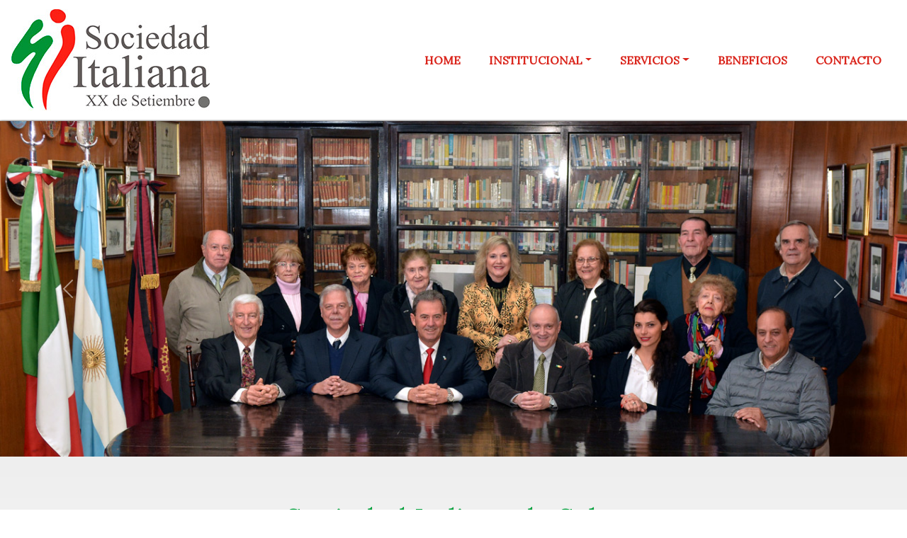

--- FILE ---
content_type: text/html; charset=UTF-8
request_url: http://www.sociedaditalianasalta.com.ar/
body_size: 4396
content:
<!DOCTYPE html>
<html lang="es">
    <head data-vcs="1.1" data-vjs="1.1">
        <base href="http://www.sociedaditalianasalta.com.ar/" />
        <meta charset="utf-8">
        <meta http-equiv="X-UA-Compatible" content="IE=edge,chrome=1">
        <meta name="viewport" content="width=device-width, initial-scale=1">
        <link rel="icon" href="http://www.sociedaditalianasalta.com.ar/public/images/favicon.ico" type="image/x-icon">
        <link rel="shortcut icon" href="http://www.sociedaditalianasalta.com.ar/public/images/favicon.ico" type="image/x-icon" />        <title>Sitio Web Oficial de Sociedad Italiana en Salta, Argentina</title>
        <meta name="title" content="Sitio Web Oficial de Sociedad Italiana en Salta, Argentina"/>
        <meta name="description" content="Entidad simbólica de Italia dedicada a brindar servicios deportivos y culturales en la provincia de Salta en Argentina."/>
        <link rel="canonical" href="http://www.sociedaditalianasalta.com.ar/" />
        <!-- Facebook Meta data -->
        <meta property="og:site_name" content="Sitio Web Oficial de Sociedad Italiana en Salta, Argentina" />
        <meta property="og:type" content="website">
        <meta property="og:url" content="http://www.sociedaditalianasalta.com.ar/">
        <meta property="og:locale" content="es_LA" />
        <meta property="og:title" content="Sitio Web Oficial de Sociedad Italiana en Salta, Argentina" />
        <meta property="og:description" content="Entidad simbólica de Italia dedicada a brindar servicios deportivos y culturales en la provincia de Salta en Argentina." />
        <meta property="og:image" content="http://www.sociedaditalianasalta.com.ar/public/images/sociedad-italiana-presentacion.jpg" />
        <!-- Twitter Meta data -->
        <meta name="twitter:card" content="summary">
        <meta name="twitter:site" content="http://www.sociedaditalianasalta.com.ar/">
        <meta name="twitter:title" content="Sitio Web Oficial de Sociedad Italiana en Salta, Argentina">
        <meta name="twitter:description" content="Entidad simbólica de Italia dedicada a brindar servicios deportivos y culturales en la provincia de Salta en Argentina.">
        <meta name="twitter:creator" content="@">
        <meta name="twitter:image" content="http://www.sociedaditalianasalta.com.ar/public/images/sociedad-italiana-presentacion.jpg">
        <!-- Meta's only in index.php -->
        <meta name="author" content="Sociedad Italiana en Salta, Argentina">
        <meta name="DC.Creator" content="Sociedad Italiana en Salta, Argentina"/>
        <meta name="robot" content="index, follow" />
        <meta name="revisit" content="1 days"/>
        <meta name="robots" content="all"/>
        <meta name="googlebot" content="all" />
        <meta name="distribution" content="Global"/>
        <meta name="classification" content="all" />
        <meta name="vw96.objectype" content="Homepage"/>
        <meta name="resource-type" content="Homepage"/>
        <meta name="generator" content="Sociedad Italiana en Salta, Argentina" />
        <meta name="subject" content="Sociedad Italiana en Salta, Argentina" />
        <meta name="abstract" content="Sociedad Italiana en Salta, Argentina" />
<!-- End of Meta's only in index.php -->
        <link rel="stylesheet" href="http://www.sociedaditalianasalta.com.ar/public/css/model-primaria.min.css?v=1.1" type="text/css" /></head>
<body itemscope itemtype="http://schema.org/WebPage">
            <header id="header">
            <nav class="navbar navbar-expand-lg fixed-top navbar-light">
                <div class="container-fluid px-3">
                    <a class="navbar-brand" href="http://www.sociedaditalianasalta.com.ar/" title="Sociedad Italiana en Salta, Argentina en Salta, Argentina"><img id="logo" src="http://www.sociedaditalianasalta.com.ar/public/images/logo-sociedad-italiana.jpg" class="d-block img-fluid lazy" alt="Sociedad Italiana en Salta, Argentina"></a>
                    <button class="navbar-toggler" type="button" data-bs-toggle="collapse" data-bs-target="#navbarSupportedContent" aria-controls="navbarSupportedContent" aria-expanded="false" aria-label="Toggle navigation"><span class="navbar-toggler-icon"></span></button>
                    <div class="collapse navbar-collapse" id="navbarSupportedContent">
                        <ul class="navbar-nav ms-auto mb-2 mb-lg-0">
                            <li class="nav-item"><a class="nav-link active" aria-current="page" href="http://www.sociedaditalianasalta.com.ar/" title="Sitio Web de la Sociedad Italiana de Salta, Argentina"><strong>HOME</strong></a></li>
                            <li class="nav-item dropdown">
                                <a class="nav-link dropdown-toggle" href="#" role="button" data-bs-toggle="dropdown" aria-haspopup="true" aria-expanded="false"><strong>INSTITUCIONAL</strong></a>
                                <ul class="dropdown-menu">
                                    <a class="dropdown-item" href="http://www.sociedaditalianasalta.com.ar/historia" title="Historia de la Sociedad Italiana en Salta, Argentina">HISTORIA</a>
                                    <a class="dropdown-item" href="http://www.sociedaditalianasalta.com.ar/autoridades" title="Autoridades de la Sociedad Italiana en Salta, Argentina">AUTORIDADES</a>
                                    <a class="dropdown-item" href="http://www.sociedaditalianasalta.com.ar/representaciones" title="Representaciones de la Sociedad Italiana en Salta, Argentina">REPRESENTACIONES</a>
                                </ul>
                            </li>
                            
        <li class="nav-item dropdown">
            <a class="nav-link dropdown-toggle" href="#" role="button" data-bs-toggle="dropdown" aria-haspopup="true" aria-expanded="false"><strong>SERVICIOS</strong></a>
            <ul class="dropdown-menu">
                <a class="dropdown-item" href="http://www.sociedaditalianasalta.com.ar/servicios/artes-marciales-1" title="Artes Marciales de Sociedad Italiana en Salta, Argentina">ARTES MARCIALES</a><a class="dropdown-item" href="http://www.sociedaditalianasalta.com.ar/servicios/escuela-de-futbol-2" title="Escuela de Fútbol de Sociedad Italiana en Salta, Argentina">ESCUELA DE FÚTBOL</a><a class="dropdown-item" href="http://www.sociedaditalianasalta.com.ar/servicios/escuela-de-idioma-italiano-3" title="Escuela de Idioma Italiano de Sociedad Italiana en Salta, Argentina">ESCUELA DE IDIOMA ITALIANO</a><a class="dropdown-item" href="http://www.sociedaditalianasalta.com.ar/servicios/salones-para-eventos-4" title="Salones para Eventos de Sociedad Italiana en Salta, Argentina">SALONES PARA EVENTOS</a><a class="dropdown-item" href="http://www.sociedaditalianasalta.com.ar/servicios/mausoleo-panteon-social-5" title="Mausoleo - Panteón Social de Sociedad Italiana en Salta, Argentina">MAUSOLEO - PANTEÓN SOCIAL</a>
            </ul>
        </li>                            <li class="nav-item"><a class="nav-link" href="http://www.sociedaditalianasalta.com.ar/beneficios-socios" title="Beneficios para socios de la Sociedad Italiana en Salta, Argentina"><strong>BENEFICIOS</strong></a></li>
                            <li class="nav-item"><a class="nav-link" href="http://www.sociedaditalianasalta.com.ar/contacto" title="Contactate con la Sociedad Italiana en Salta, Argentina"><strong>CONTACTO</strong></a></li>
                        </ul>
                    </div>
                </div>
            </nav>
        </header>
        <section class="bg-bloque bg-slider">
            <div class="container-fluid">
                <div class="row">
                    <div class="col-12 p-0">
                        <div id="car_home" class="carousel slide">
                            <div class="carousel-inner">
                                
                    <div class="carousel-item  active">
                        <img src="http://www.sociedaditalianasalta.com.ar/public/images/slider/slider-sociedad-italiana-2.jpg" class="d-block w-100 img-fluid" alt="Autoridades de la Sociedad Italiana de Salta">
                    </div>
                    <div class="carousel-item ">
                        <img src="http://www.sociedaditalianasalta.com.ar/public/images/slider/slider-sociedad-italiana-1.jpg" class="d-block w-100 img-fluid" alt="Clases de Italiano en Salta">
                    </div>
                    <div class="carousel-item ">
                        <img src="http://www.sociedaditalianasalta.com.ar/public/images/slider/slider-sociedad-italiana-3.jpg" class="d-block w-100 img-fluid" alt="Salón de Eventos en Salta">
                    </div>
                            </div>
                            <button class="carousel-control-prev" type="button" data-bs-target="#car_home" data-bs-slide="prev">
                                <span class="carousel-control-prev-icon" aria-hidden="true"></span>
                                <span class="visually-hidden">Previous</span>
                            </button>
                            <button class="carousel-control-next" type="button" data-bs-target="#car_home" data-bs-slide="next">
                                <span class="carousel-control-next-icon" aria-hidden="true"></span>
                                <span class="visually-hidden">Next</span>
                            </button>
                        </div>
                    </div>
                </div>
            </div>
        </section>    <section class="bg-bloque bg-gris">
        <div class="container">
            
        <div class="row"><div class="col-12 text-center"><h1 class="color-verde">Sociedad Italiana de Salta</h1><img loading="lazy" src="http://www.sociedaditalianasalta.com.ar/public/images/titulos.png" width="120" height="5" class="img-fluid mx-auto mb-5" alt="Divisoria"></div><div class="col-md-5 col-12"><img loading="lazy" src="http://www.sociedaditalianasalta.com.ar/public/images/contenidos/thumbs/16x9_560/1-sociedad-italiana-de-salta-231229001404.webp" class="rounded img-fluid" alt="Sociedad Italiana de Salta"></div><div class="col-md-7 col-12"><p>Nuestra organizaci&oacute;n nace un 25 de agosto de 1.883 bajo el nombre de &ldquo;<strong>Sociedad Italiana de Socorros Mutuos XX de Septiembre</strong>&rdquo;, constitu&iacute;da como mutual cultural &ndash; deportiva y recreativa. As&iacute; y siendo sus objetivos - tal cual lo establece el Estatuto Social - los de:</p>

<ul>
	<li>Fomentar la ayuda rec&iacute;proca entre sus miembros,</li>
	<li>Prestar servicio de mausoleo</li>
	<li>Proporcionar a los asociados distracciones y recreaci&oacute;n de car&aacute;cter cultural y deportivo que correspondan al mejoramiento intelectual y f&iacute;sico de los asociados</li>
</ul></div></div>        </div>
    </section>
    
        <section class="bg-bloque bg-home-servicios">
            <div class="container">
                <div class="row">
                    <div class="col-12 text-center">
                        <h2 class="my-3">Nuestros Servicios</h2>
                        <ul class="list-unstyled lista-home-servicios row">
                            
                    <li class="col-lg-4 col-md-6 col-12 my-3 mx-auto" style="display:flex;align-items:stretch!important;">
                        <div class="bg-blanco rounded p-3">
                            <a href="http://www.sociedaditalianasalta.com.ar/servicios/artes-marciales-1" title="Artes Marciales">
                                <img loading="lazy" class="my-3" src="http://www.sociedaditalianasalta.com.ar/public/images/servicios/iconos/servicio-artes-marciales.svg" width="80" height="80" alt="Artes Marciales Sociedad Italiana en Salta, Argentina">
                                <h4>Artes Marciales</h4>
                                <p>En el año 1988 la Profesora de Judo Mara Narancic (VI DAN) propone a la Comisión Directiva la creación de una Academia de Judo en la institución.</p>
                            </a>
                        </div>
                    </li>
                    <li class="col-lg-4 col-md-6 col-12 my-3 mx-auto" style="display:flex;align-items:stretch!important;">
                        <div class="bg-blanco rounded p-3">
                            <a href="http://www.sociedaditalianasalta.com.ar/servicios/escuela-de-futbol-2" title="Escuela de Fútbol">
                                <img loading="lazy" class="my-3" src="http://www.sociedaditalianasalta.com.ar/public/images/servicios/iconos/b3f82713-6430-454f-93d7-4bd30b370d99.jpg" width="80" height="80" alt="Escuela de Fútbol Sociedad Italiana en Salta, Argentina">
                                <h4>Escuela de Fútbol</h4>
                                <p>Abierta a los hijos de los socios de “la Italiana” y a toda la niñez salteña con la finalidad de promover esta disciplina, favorecer el intercambio deportivo y cultivar el compañerismo y el trabajo en equipo.</p>
                            </a>
                        </div>
                    </li>
                    <li class="col-lg-4 col-md-6 col-12 my-3 mx-auto" style="display:flex;align-items:stretch!important;">
                        <div class="bg-blanco rounded p-3">
                            <a href="http://www.sociedaditalianasalta.com.ar/servicios/escuela-de-idioma-italiano-3" title="Escuela de Idioma Italiano">
                                <img loading="lazy" class="my-3" src="http://www.sociedaditalianasalta.com.ar/public/images/servicios/iconos/33fa43a5-98d7-430b-8510-79ecc923a259.jpg" width="80" height="80" alt="Escuela de Idioma Italiano Sociedad Italiana en Salta, Argentina">
                                <h4>Escuela de Idioma Italiano</h4>
                                <p>La Asociación Dante Alighieri tiene por objeto difundir el idioma y la cultura italianos en nuestro medio, fomentando los vínculos de amistad entre Italia y Argentina.</p>
                            </a>
                        </div>
                    </li>
                    <li class="col-lg-4 col-md-6 col-12 my-3 mx-auto" style="display:flex;align-items:stretch!important;">
                        <div class="bg-blanco rounded p-3">
                            <a href="http://www.sociedaditalianasalta.com.ar/servicios/salones-para-eventos-4" title="Salones para Eventos">
                                <img loading="lazy" class="my-3" src="http://www.sociedaditalianasalta.com.ar/public/images/servicios/iconos/servicio-salon-eventos.svg" width="80" height="80" alt="Salones para Eventos Sociedad Italiana en Salta, Argentina">
                                <h4>Salones para Eventos</h4>
                                <p>A pocas cuadras de la Plaza 9 de Julio, en pleno centro de la ciudad Salta, disponemos de salones para eventos de todo tipo.</p>
                            </a>
                        </div>
                    </li>
                    <li class="col-lg-4 col-md-6 col-12 my-3 mx-auto" style="display:flex;align-items:stretch!important;">
                        <div class="bg-blanco rounded p-3">
                            <a href="http://www.sociedaditalianasalta.com.ar/servicios/mausoleo-panteon-social-5" title="Mausoleo - Panteón Social">
                                <img loading="lazy" class="my-3" src="http://www.sociedaditalianasalta.com.ar/public/images/servicios/iconos/servicio-mausuleo.svg" width="80" height="80" alt="Mausoleo - Panteón Social Sociedad Italiana en Salta, Argentina">
                                <h4>Mausoleo - Panteón Social</h4>
                                <p>La entidad cuenta con un panteón social ubicado en el Cementerio de la Santa Cruz. El Mausoleo tiene horario especial de apertura y cierre. Las llaves se encuentran en nuestra sede a disposición de los socios adquirentes.</p>
                            </a>
                        </div>
                    </li>
                        </ul>
                    </div>
                </div>
            </div>
        </section>            <footer class="main-footer">
            <div class="container">
                <div class="row">
                    <div class="col-md-8 col-12">
                        <div itemprop="address" itemscope itemtype="http://data-vocabulary.org/Address">
                            <h4 class="h4"><a href="http://www.sociedaditaliana.com/" title="Sitio web de la Sociedad Italiana en Salta, Argentina"><span itemprop="name">Sociedad Italiana de Salta</span></a></h4>
                            <p>Dirección: <span itemprop="street-address">Zuviría N°380</span></p>
                            <p>Localidad: <span itemprop="locality">Salta</span> / CP: <span itemprop="postalCode">4400</span> / Provincia: <span itemprop="region">Salta</span></p>
                            <p>País: <span itemprop="country">Argentina</span></p>
                            <p>Teléfono: <span itemprop="tel">(+54) 0387 4212560</span></p>
                            <p>Móvil: <span itemprop="tel">(+54) 3876328434</span></p>
                            <p>Email: <span>administracion@sociedaditalianasalta.com.ar</span></p>
                        </div>
                    </div>
                    <div class="col-md-4 col-12 text-end">
                        <ul class="list-unstyled lista-redes-sociales">
                            <li><a href="https://www.facebook.com/SociedadItalianaSaltaArg/" title="Seguí a Sociedad Italiana en Facebook" target="_blank"><img loading="lazy" src="http://www.sociedaditalianasalta.com.ar/public/images/icons/white-social-facebook.png" class="d-block img-fluid lazy float-end ms-2" alt="Logo Facebook"></a></li>
                            <li><a href="#" title="Seguí a Sociedad Italiana en Instagram" target="_blank"><img loading="lazy" src="http://www.sociedaditalianasalta.com.ar/public/images//icons/white-social-instagram.png" class="d-block img-fluid lazy float-end ms-2" alt="Logo Instagram"></a></li>
                            <div class="clearfix"></div>
                        </ul>
                        <div class="clearfix"></div>
                        <a href="http://www.codedimension.com.ar/" title="Ir al Sitio Web de Code Dimension, Diseño web para exigentes" class="margin-bottom-small"><img loading="lazy" src="http://www.sociedaditalianasalta.com.ar/public/images/logo-code-dimension.png" class="d-block img-fluid lazy ms-auto" alt="Logo Code Dimension"></a>
                        <!-- Modal -->
                    </div>
                </div>
            </div>
        </footer>
        <script>var _baseurl_ = 'http://www.sociedaditalianasalta.com.ar/';</script>
        <link href="https://cdn.jsdelivr.net/npm/bootstrap@5.3.0-alpha1/dist/css/bootstrap.min.css" rel="stylesheet" integrity="sha384-GLhlTQ8iRABdZLl6O3oVMWSktQOp6b7In1Zl3/Jr59b6EGGoI1aFkw7cmDA6j6gD" crossorigin="anonymous">
        <link rel="stylesheet" href="http://www.sociedaditalianasalta.com.ar/public/css/model-header.min.css?v=1.1" type="text/css" />
        <link rel="stylesheet" href="http://www.sociedaditalianasalta.com.ar/public/css/media-queries.min.css?v=1.1" type="text/css" />
        <script src="https://ajax.googleapis.com/ajax/libs/jquery/3.6.0/jquery.min.js" crossorigin="anonymous"></script>
        <script src="https://cdn.jsdelivr.net/npm/bootstrap@5.3.0-alpha1/dist/js/bootstrap.bundle.min.js" integrity="sha384-w76AqPfDkMBDXo30jS1Sgez6pr3x5MlQ1ZAGC+nuZB+EYdgRZgiwxhTBTkF7CXvN" crossorigin="anonymous"></script>
        <script src="http://www.sociedaditalianasalta.com.ar/public/js/scripts.min.js?v=1.1"></script>    <!-- EXTRA CODE FOR PAGE -->
    <link rel="stylesheet" href="http://www.sociedaditalianasalta.com.ar/public/css/layout-index.min.css?v=1.1" type="text/css" />
    <!-- EOF EXTRA CODE FOR PAGE -->
    		    <link rel="stylesheet" href="http://www.sociedaditalianasalta.com.ar/public/css/model-footer.min.css?v=1.1" type="text/css" />
        <link rel="stylesheet" href="http://www.sociedaditalianasalta.com.ar/public/css/media-queries.min.css?v=1.1" type="text/css" /></body>
</html>


--- FILE ---
content_type: text/css
request_url: http://www.sociedaditalianasalta.com.ar/public/css/model-primaria.min.css?v=1.1
body_size: 445
content:
@import url(https://fonts.googleapis.com/css?family=Lora);@import url(https://fonts.googleapis.com/css?family=Open+Sans:400,700);html{-ms-text-size-adjust:100%;-webkit-text-size-adjust:100%;max-width:100%;overflow-x:hidden;font-family:'Open Sans',sans-serif}body{background:#eee;color:#444;font-family:'Open Sans',srif;padding:170px 0 0;margin:0}.h1,.h2,.h3,.h4,.h5,.h6,h1,h2,h3,h4,h5,h6{font-family:Lora,cursive;font-weight:400;letter-spacing:0;text-shadow:1px 1px 1px rgba(245,24,8,.1)}.h1,.h2,.h3,h1,h2,h3{margin-top:0}p{font-family:'Open Sans',sans-serif;font-weight:400}hr{border-top:1px solid #ccc;height:0;margin:30px 0}a{color:#333;line-height:1.3;text-decoration:none}a:focus,a:hover{color:#000}p a:not(.btn){text-decoration:underline}.container-fluid{padding-right:0;padding-left:0}.btn{border:none}

--- FILE ---
content_type: text/css
request_url: http://www.sociedaditalianasalta.com.ar/public/css/model-header.min.css?v=1.1
body_size: 415
content:
#header,.bg-blanco{background:#fff}#header{position:relative;display:block;width:100%;padding:0;border-bottom:1px solid #ccc;margin-bottom:0}#header .navbar-light{margin-top:0;background:#fff;-webkit-box-shadow:0 5px 5px 0 rgba(50,50,50,.2);-moz-box-shadow:0 5px 5px 0 rgba(50,50,50,.2);box-shadow:0 5px 5px 0 rgba(50,50,50,.2);border:0}.navbar-nav .nav-item .nav-link{background:0 0;font-family:Lora,serif;color:#da251c;padding:10px 20px}.navbar-nav .nav-item .nav-link:hover{background:#00923f;color:#fff;padding:10px 20px}.dropdown-item:hover{background:#da251c;color:#fff}strong{font-weight:700!important}.bg-bloque{padding:4rem 0}.bg-gris{background:#eee;background:linear-gradient(180deg,#eee 0,#fff 100%);border-bottom:1px solid #dadada}.color-verde{color:#04a23f}.color-negro{color:#111!important;text-shadow:1px 1px 1px #fff}.color-blanco{color:#fff!important;text-shadow:1px 1px 1px #111}

--- FILE ---
content_type: text/css
request_url: http://www.sociedaditalianasalta.com.ar/public/css/media-queries.min.css?v=1.1
body_size: 408
content:
@media (max-width:1199px){.container-fluid{padding-right:0;padding-left:0;margin:0}}@media (max-width:991px){.container-fluid{padding-right:0;padding-left:0;margin:0}}@media (max-width:767px){footer .row h2{font-size:30px}footer{margin-top:0}.ico-social-media{width:100%}.visible-xs{display:inline-block!important}#logo{max-height:60px!important}.titulo-seccion{font-weight:700;font-size:20px}.header{text-align:center}}@media (min-width:480px) and (max-width:767px){.ico-social-media{text-align:right}}@media (max-width:479px){.container-fluid{padding-left:0;padding-right:0}.col-xxs-12{width:100%}.paginator .pagination>li:not(:first-child):not(:last-child){display:none}.paginator-jump{display:block}.bg-home-representaciones{padding:60px 0}.lista-home-representaciones li{margin:10px 0}.lista-noticias h3,.responsable a{margin-top:20px}.responsable img{padding:10px 180px 20px}}

--- FILE ---
content_type: text/css
request_url: http://www.sociedaditalianasalta.com.ar/public/css/layout-index.min.css?v=1.1
body_size: 489
content:
.btn-default,.btn-primary{color:rgba(255,255,255,.8);font-weight:700;transition:.5s ease-in-out}.btn-primary{background-color:#0097cf}.btn-primary:hover{color:#fff;background-color:#1166b5}.btn-default{background-color:#484544}.btn-default:hover{color:#fff;background-color:#2e2c2c}.btn-ver-ficha,.btn-ver-ficha:hover{color:#fff!important;font-weight:700;transition:.5s ease-in-out}.btn-ver-ficha{background:#00923f}.btn-ver-ficha:hover{background:#02d35a}.bg-slider{background-size:cover;color:#484846;padding:0;margin:0}.bg-home-bienvenida{background-size:cover;color:#484846;padding:40px 0 80px}.bg-home-bienvenida p{background:0 0;color:#484846;font-size:18px;margin-bottom:0}.bg-home-bienvenida ul{margin-top:10px}.bg-home-servicios{background:url("../images/bg-home-servicios.jpg") center/cover no-repeat fixed;color:#484846;padding:60px 0}.bg-home-servicios h2{margin-bottom:0;color:#fff}.img-titulo{padding-top:5px;margin-bottom:0!important}.lista-home-servicios li a{text-decoration:none;transition:.6s ease-in-out}.lista-home-servicios li:hover a{background:#f9f9f9}.lista-home-servicios li h4{color:#111;transition:.5s ease-in-out}.lista-home-servicios li img{transition:.5s ease-in-out}.lista-home-servicios li:hover h4{color:#00923f}.lista-home-servicios li:hover img{transform:scale(1.1)}.lista-home-servicios p{color:#111}.lista-servicio-foto{padding:auto;margin:auto}.lista-servicio-foto li{margin-bottom:20px}

--- FILE ---
content_type: text/css
request_url: http://www.sociedaditalianasalta.com.ar/public/css/model-footer.min.css?v=1.1
body_size: 312
content:
.main-footer{padding:50px 0 30px;color:#fff;background:#015920;overflow:hidden;font-size:14px}.main-footer h4{margin-top:0}.main-footer a,.main-footer a:visited{background:0 0;color:#fff;text-decoration:underline}.main-footer h4>a,.main-footer h4>a:visited{text-decoration:none}.main-footer p{background:0 0;color:rgba(255,255,255,.8);font-family:Arial;font-weight:300;padding:0;margin:0 0 5px}.main-footer p address,.main-footer p span{background:0 0;color:rgba(255,255,255)}.main-footer .logo img{width:100%}.lista-redes-sociales{display:block;float:right;margin:0 0 15px}.lista-redes-sociales li{display:inline-block;float:left;margin:0 0 15px 5px}

--- FILE ---
content_type: image/svg+xml
request_url: http://www.sociedaditalianasalta.com.ar/public/images/servicios/iconos/servicio-mausuleo.svg
body_size: 882
content:
<?xml version="1.0" encoding="UTF-8"?>
<!DOCTYPE svg PUBLIC "-//W3C//DTD SVG 1.1//EN" "http://www.w3.org/Graphics/SVG/1.1/DTD/svg11.dtd">
<!-- Creator: CorelDRAW 2018 (64 Bit) -->
<svg xmlns="http://www.w3.org/2000/svg" xml:space="preserve" width="30px" height="30px" version="1.1" style="shape-rendering:geometricPrecision; text-rendering:geometricPrecision; image-rendering:optimizeQuality; fill-rule:evenodd; clip-rule:evenodd"
viewBox="0 0 42.14 42.14"
 xmlns:xlink="http://www.w3.org/1999/xlink">
 <defs>
  <style type="text/css">
   <![CDATA[
    .str0 {stroke:#DA251C;stroke-width:0.97;stroke-miterlimit:22.9256}
    .fil0 {fill:none}
    .fil1 {fill:#DA251C}
   ]]>
  </style>
 </defs>
 <g id="Capa_x0020_1">
  <metadata id="CorelCorpID_0Corel-Layer"/>
  <path class="fil0 str0" d="M21.07 0.48c11.37,0 20.58,9.22 20.58,20.59 0,11.37 -9.21,20.58 -20.58,20.58 -11.37,0 -20.59,-9.21 -20.59,-20.58 0,-11.37 9.22,-20.59 20.59,-20.59z"/>
  <polygon class="fil1" points="26.69,28.99 29.14,28.99 29.14,22.16 26.69,22.16 "/>
  <polygon class="fil1" points="19.85,28.99 22.29,28.99 22.29,22.16 19.85,22.16 "/>
  <polygon class="fil1" points="13,28.99 15.44,28.99 15.44,22.16 13,22.16 "/>
  <path class="fil1" d="M31.97 18.99l-10.04 -10.04c-0.48,-0.48 -1.25,-0.48 -1.72,0l-10.04 10.04c-0.35,0.34 -0.45,0.87 -0.26,1.32 0.14,0.36 0.44,0.61 0.79,0.71 0.11,0.03 0.22,0.05 0.33,0.05l20.07 0 0 0c0.12,0 0.23,-0.02 0.34,-0.05 0.35,-0.1 0.65,-0.35 0.79,-0.71 0.19,-0.45 0.09,-0.98 -0.26,-1.32z"/>
  <path class="fil1" d="M31.63 30.13c-0.16,-0.08 -0.34,-0.12 -0.53,-0.12l-20.07 0c-0.19,0 -0.36,0.04 -0.52,0.12 -0.41,0.19 -0.7,0.61 -0.7,1.1 0,0.67 0.55,1.22 1.22,1.22l20.07 0c0.68,0 1.22,-0.55 1.22,-1.22 0,-0.49 -0.28,-0.91 -0.69,-1.1z"/>
 </g>
</svg>


--- FILE ---
content_type: image/svg+xml
request_url: http://www.sociedaditalianasalta.com.ar/public/images/servicios/iconos/servicio-artes-marciales.svg
body_size: 970
content:
<?xml version="1.0" encoding="UTF-8"?>
<!DOCTYPE svg PUBLIC "-//W3C//DTD SVG 1.1//EN" "http://www.w3.org/Graphics/SVG/1.1/DTD/svg11.dtd">
<!-- Creator: CorelDRAW 2018 (64 Bit) -->
<svg xmlns="http://www.w3.org/2000/svg" xml:space="preserve" width="30px" height="30px" version="1.1" style="shape-rendering:geometricPrecision; text-rendering:geometricPrecision; image-rendering:optimizeQuality; fill-rule:evenodd; clip-rule:evenodd"
viewBox="0 0 7.36 7.36"
 xmlns:xlink="http://www.w3.org/1999/xlink">
 <defs>
  <style type="text/css">
   <![CDATA[
    .str0 {stroke:#DA251C;stroke-width:0.17;stroke-miterlimit:22.9256}
    .fil0 {fill:none}
    .fil1 {fill:#DA251C}
   ]]>
  </style>
 </defs>
 <g id="Capa_x0020_1">
  <metadata id="CorelCorpID_0Corel-Layer"/>
  <path class="fil0 str0" d="M3.68 0.08c1.99,0 3.6,1.61 3.6,3.6 0,1.99 -1.61,3.6 -3.6,3.6 -1.99,0 -3.6,-1.61 -3.6,-3.6 0,-1.99 1.61,-3.6 3.6,-3.6z"/>
  <path id="karate-svgrepo-com.svg" class="fil1" d="M5.59 1.64l-1.4 0c0,0 0,0 0,0 -0.01,0 -0.01,0 -0.01,0 -0.01,0 -0.01,0 -0.01,0.01 -0.01,0 -0.01,0 -0.01,0 -0.01,0 -0.01,0 -0.01,0 0,0 -0.01,0 -0.01,0 0,0 -0.01,0 -0.01,0 0,0 0,0.01 -0.01,0.01 0,0 0,0 -0.01,0 0,0 0,0 0,0 -0.01,0 -0.01,0.01 -0.01,0.01 -0.01,0 -0.01,0 -0.01,0 0,0 -0.01,0.01 -0.01,0.01 0,0 0,0 -0.01,0 0,0.01 0,0.01 0,0.01 -0.01,0 -0.01,0 -0.01,0.01 0,0 -0.01,0 -0.01,0 0,0 0,0.01 0,0.01 -0.01,0 -0.01,0 -0.01,0.01 0,0 0,0 0,0l-0.31 0.4 -0.42 -0.42c0,0 0,0 0,0 -0.01,0 -0.01,-0.01 -0.02,-0.01 0,0 0,-0.01 0,-0.01 -0.01,0 -0.01,0 -0.01,0 -0.01,-0.01 -0.01,-0.01 -0.01,-0.01 0,0 -0.01,0 -0.01,0 0,-0.01 0,-0.01 -0.01,-0.01 0,0 0,0 -0.01,0 0,0 0,0 0,0 -0.01,-0.01 -0.01,-0.01 -0.01,-0.01 -0.01,0 -0.01,0 -0.01,0 -0.01,0 -0.01,0 -0.01,0 0,0 -0.01,0 -0.01,0 0,0 -0.01,0 -0.01,-0.01 -0.01,0 -0.01,0 -0.02,0 0,0 0,0 0,0l-1.4 0c-0.1,0 -0.19,0.09 -0.19,0.19l0 1.4c0,0.11 0.09,0.2 0.19,0.2l0.57 0 0 2.1c0,0.1 0.09,0.19 0.19,0.19l2.3 0c0.1,0 0.19,-0.09 0.19,-0.19l0 -2.1 0.57 0c0.1,0 0.19,-0.09 0.19,-0.2l0 -1.4c0,-0.1 -0.09,-0.19 -0.19,-0.19zm-3.63 1.4l0 -1.01 1.13 0 0.4 0.4 -0.76 1 0 -0.2c0,-0.1 -0.09,-0.19 -0.2,-0.19l-0.57 0zm0.77 2.29l0 -1.14 0.64 0 -0.24 0.49c-0.05,0.09 -0.01,0.21 0.08,0.25 0.03,0.02 0.06,0.02 0.09,0.02 0.07,0 0.14,-0.04 0.17,-0.1l0.21 -0.43 0.21 0.43c0.03,0.06 0.1,0.1 0.17,0.1 0.03,0 0.06,0 0.09,-0.02 0.09,-0.04 0.13,-0.16 0.08,-0.25l-0.24 -0.49 0.64 0 0 1.14 -1.9 0zm2.67 -2.29l-0.57 0c-0.11,0 -0.2,0.09 -0.2,0.19l0 0.58 -1.71 0 1.36 -1.78 1.12 0 0 1.01z"/>
 </g>
</svg>


--- FILE ---
content_type: image/svg+xml
request_url: http://www.sociedaditalianasalta.com.ar/public/images/servicios/iconos/servicio-salon-eventos.svg
body_size: 1341
content:
<?xml version="1.0" encoding="UTF-8"?>
<!DOCTYPE svg PUBLIC "-//W3C//DTD SVG 1.1//EN" "http://www.w3.org/Graphics/SVG/1.1/DTD/svg11.dtd">
<!-- Creator: CorelDRAW 2018 (64 Bit) -->
<svg xmlns="http://www.w3.org/2000/svg" xml:space="preserve" width="30px" height="30px" version="1.1" style="shape-rendering:geometricPrecision; text-rendering:geometricPrecision; image-rendering:optimizeQuality; fill-rule:evenodd; clip-rule:evenodd"
viewBox="0 0 7.39 7.39"
 xmlns:xlink="http://www.w3.org/1999/xlink">
 <defs>
  <style type="text/css">
   <![CDATA[
    .str0 {stroke:#DA251C;stroke-width:0.17;stroke-miterlimit:22.9256}
    .fil0 {fill:none}
    .fil1 {fill:#DA251C}
   ]]>
  </style>
 </defs>
 <g id="Capa_x0020_1">
  <metadata id="CorelCorpID_0Corel-Layer"/>
  <path class="fil0 str0" d="M3.69 0.08c2,0 3.61,1.62 3.61,3.61 0,2 -1.61,3.61 -3.61,3.61 -1.99,0 -3.61,-1.61 -3.61,-3.61 0,-1.99 1.62,-3.61 3.61,-3.61z"/>
  <g id="_1973041966496">
   <path class="fil1" d="M3.46 2.98c0.04,0.03 0.09,0.06 0.12,0.1 0.01,0 0.01,0 0.01,-0.01 0.03,-0.03 0.08,-0.06 0.11,-0.09 0.16,-0.12 0.34,-0.22 0.48,-0.37 0.12,-0.12 0.21,-0.29 0.2,-0.47 0,-0.01 0,-0.02 0,-0.02 -0.03,-0.22 -0.24,-0.37 -0.45,-0.37 -0.04,0 -0.08,0 -0.12,0.01 -0.09,0.03 -0.17,0.09 -0.23,0.16 -0.05,-0.07 -0.13,-0.13 -0.22,-0.16 -0.04,-0.01 -0.08,-0.01 -0.12,-0.01 -0.21,0 -0.42,0.15 -0.45,0.37 0,0 0,0.01 0,0.02 -0.02,0.18 0.08,0.35 0.2,0.47 0.14,0.15 0.32,0.25 0.47,0.37z"/>
   <path class="fil1" d="M1.7 5.8l0.5 0.16c0.07,0.02 0.14,-0.02 0.16,-0.09l0 0c0.03,-0.07 -0.01,-0.14 -0.08,-0.16l-0.11 -0.04 0.2 -0.63c-0.04,-0.01 -0.09,-0.02 -0.13,-0.04 -0.05,-0.01 -0.09,-0.03 -0.14,-0.05l-0.2 0.63 -0.12 -0.03c-0.07,-0.03 -0.14,0.01 -0.16,0.08l0 0c-0.02,0.07 0.01,0.15 0.08,0.17z"/>
   <path class="fil1" d="M2.15 4.82c0.11,0.06 0.26,0.1 0.39,0.1 0.25,0 0.49,-0.12 0.65,-0.32 0.15,-0.18 0.19,-0.41 0.23,-0.63 0.02,-0.12 0.09,-0.62 0.09,-0.66 0,-0.04 0.01,-0.08 -0.01,-0.12 -0.02,-0.02 -0.04,-0.05 -0.08,-0.06l-1.06 -0.34c-0.01,0 -0.03,0 -0.04,0 -0.05,0 -0.09,0.02 -0.11,0.07 -0.14,0.24 -0.27,0.48 -0.39,0.74 -0.06,0.14 -0.11,0.28 -0.12,0.43 -0.01,0.13 0.01,0.26 0.06,0.38 0.08,0.18 0.21,0.33 0.39,0.41zm0.23 -1.74l0.86 0.27c-0.04,0.36 -0.08,0.63 -0.12,0.79l-0.42 -0.13 -0.26 -0.09 -0.41 -0.13c0.06,-0.15 0.18,-0.4 0.35,-0.71z"/>
   <g>
    <path class="fil1" d="M5.37 5.55l-0.11 0.03 -0.21 -0.63c-0.04,0.02 -0.09,0.04 -0.13,0.05 -0.05,0.02 -0.09,0.03 -0.14,0.04l0.21 0.63 -0.11 0.04c-0.07,0.02 -0.11,0.09 -0.09,0.16l0 0c0.02,0.07 0.1,0.11 0.17,0.09l0.49 -0.16c0.07,-0.02 0.11,-0.1 0.09,-0.17l0 0c-0.03,-0.07 -0.1,-0.11 -0.17,-0.08z"/>
    <path class="fil1" d="M3.64 3.23c0,0.02 0,0.03 0,0.04 0,0.01 0.07,0.57 0.12,0.84 0.03,0.15 0.07,0.3 0.15,0.42 0.07,0.11 0.16,0.2 0.27,0.27 0.13,0.08 0.29,0.12 0.44,0.12 0.09,0 0.17,-0.01 0.26,-0.04 0.04,-0.01 0.09,-0.03 0.13,-0.06 0.23,-0.11 0.39,-0.34 0.44,-0.59 0.04,-0.27 -0.06,-0.52 -0.18,-0.76 -0.1,-0.21 -0.21,-0.41 -0.32,-0.61 -0.03,-0.05 -0.07,-0.07 -0.12,-0.07 -0.01,0 -0.02,0 -0.04,0l-1.06 0.34c-0.04,0.02 -0.08,0.06 -0.09,0.1zm1.13 -0.15c0.17,0.31 0.29,0.56 0.36,0.71l-0.41 0.13 -0.27 0.09 -0.41 0.13c-0.04,-0.16 -0.08,-0.43 -0.13,-0.79l0.86 -0.27z"/>
   </g>
  </g>
 </g>
</svg>


--- FILE ---
content_type: text/javascript
request_url: http://www.sociedaditalianasalta.com.ar/public/js/scripts.min.js?v=1.1
body_size: 307
content:
function arrayFind(o,n){for(var i,r=Object(o),t=r.length>>>0,a=arguments[1],c=0;c<t;c++)if(i=r[c],n.call(a,i,c,r))return i}function pluralSingular(o,n,i){return i=void 0===i?"":i,n=void 0===n?"s":n,1===o?i:n}$(document).ready(function(){var o;function n(){(o=$(this).scrollTop())>150?($("body").css("padding-top","103px"),$("#logo").css("max-height","60px")):($("body").css("padding-top","170px"),$("#logo").css("max-height","143px"))}n(),$(window).scroll(function(){n()})});